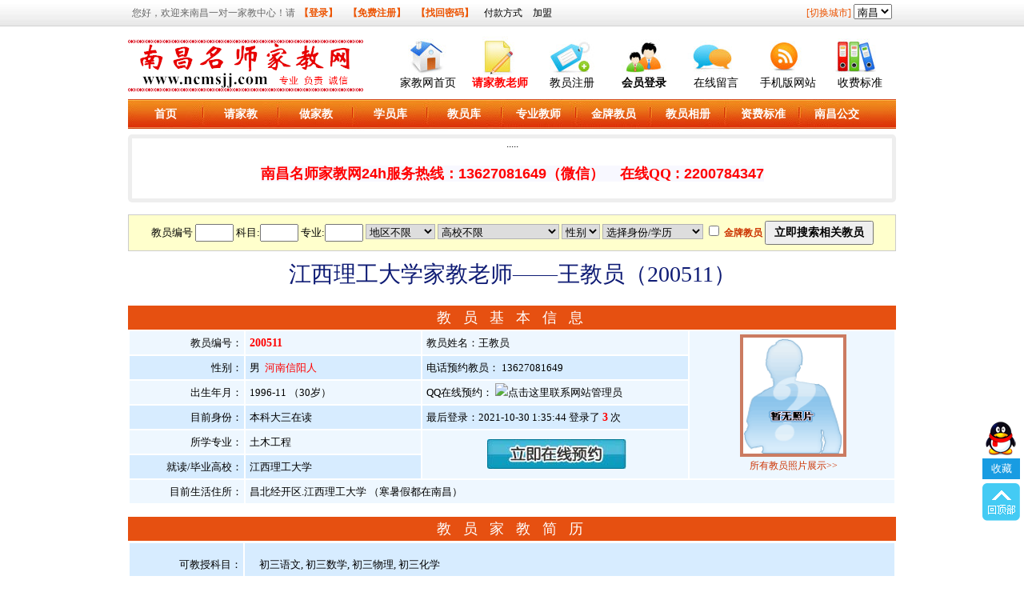

--- FILE ---
content_type: text/html
request_url: http://www.ncmsjj.com/tea_511.html
body_size: 13725
content:


<!DOCTYPE html PUBLIC "-//W3C//DTD XHTML 1.0 Transitional//EN" "http://www.w3.org/TR/xhtml1/DTD/xhtml1-transitional.dtd">
<html xmlns="http://www.w3.org/1999/xhtml">
<head>
<meta http-equiv="Content-Type" content="text/html; charset=gb2312" />
<TITLE>江西理工大学家教, 王教员,本科大三在读,所学专业：土木工程 （编号200511）- 【南昌名师家教网】</TITLE>
<META name="description" content="王教员,江西理工大学土木工程专业。三年中考数理化家教经验，擅长中等生拔高及后近生提升。教过20余名中考毕业班学生，家长及学生反馈良好。." />
<META name="keywords" content="南昌家教" />
</HEAD>
<link rel="stylesheet" type="text/css" href="../images/css_2014_zip.css">
<script src="http://img.wzjj8.com/jquery/jquery.min.js"></script><script src="http://img.wzjj8.com/jquery/jquery-ui.min.js"></script><script src="http://img.wzjj8.com/v5/COMM.JS?v=20140615"></script>
<!------------------------------>
<!DOCTYPE html><html><head><meta http-equiv="Content-Type" content="text/html; charset=gb2312" />
<meta name="keywords" content="南昌家教|南昌家教网|南昌家教网站|南昌上门家教|南昌大学生家教|南昌一对一家教|南昌名师家教" /><meta name="description" content="【南昌名师家教网】是南昌家教服务第一品牌【家教微信热线:13627081649】，南昌名师家教网拥有近万名南昌大学、江西师大等名校大学生、研究生和经验丰富在职教师，提供上门一对一家教辅导,免费推荐南昌数理化英各科优秀家教老师。" />

<!--<script language="javascript" type="text/javascript">function uaredirect(f){try{if(document.getElementById("bdmark")!=null){return}var b=false;if(arguments[1]){var e=window.location.host;var a=window.location.href;if(isSubdomain(arguments[1],e)==1){f=f+"/#m/"+a;b=true}else{if(isSubdomain(arguments[1],e)==2){f=f+"/#m/"+a;b=true}else{f=a;b=false}}}else{b=true}if(b){var c=window.location.hash;if(!c.match("fromapp")){if((navigator.userAgent.match(/(iPhone|iPod|Android|ios)/i))){location.replace(f)}}}}catch(d){}}function isSubdomain(c,d){this.getdomain=function(f){var e=f.indexOf("://");if(e>0){var h=f.substr(e+3)}else{var h=f}var g=/^www\./;if(g.test(h)){h=h.substr(4)}return h};if(c==d){return 1}else{var c=this.getdomain(c);var b=this.getdomain(d);if(c==b){return 1}else{c=c.replace(".","\\.");var a=new RegExp("\\."+c+"$");if(b.match(a)){return 2}else{return 0}}}};
uaredirect("/m/");
</script>-->

<meta http-equiv="Cache-Control" content="no-siteapp" />
<link rel="stylesheet" type="text/css" href="../images/css_2014_zip.css">
<script src="../images/jquery.min.js"></script>
<script src="../images/jquery-ui.min.js"></script>
<script src="../images/COMM.JS?v=20140615"></script>

<style type="text/css">
#topbar {
	background-image: url(images/topbar_bg.jpg);
	background-repeat: repeat-x;
	height: 32px;
	width: 100%;
	border-bottom-width: 1px;
	border-bottom-style: solid;
	border-bottom-color: #d2d2d2;
	line-height:32px;
	color:#666;
}
#topbar .body a { margin:0 5px;}
#topbar .body { width:950px; margin:0 auto; font-size:12px;}
.left { float:left;}
.right { float:right;}


#Logo{BACKGROUND:url(../images/logo.png) no-repeat;WIDTH:320px;HEIGHT:75px;BACKGROUND-POSITION:0px 0px;cursor:hand;float:left;margin-top:10px;}
.index_column_1{height:385px;}.index_column_2{height:385px;}#index_RightColumn_2{height:382px;}
#nav{height:40px;width:960px;clear:both; margin:0px auto;}

.Today_News{background-color:#FF0000;padding:0px 1px 0px 1px;color:#fff;}
.STYLE4 {color: #ec5300}
</style>
</head><body><div id="topbar">
        <div class="body">
            <div class="left"> 
                
                您好，欢迎来南昌一对一家教中心！请<a href="http://www.ncmsjj.com/Login.html"  style="color:#ec5300; font-weight:bold">【登录】</a>
				<a href="http://www.ncmsjj.com/2008_Reg.asp" style="color:#ec5300; font-weight:bold">【免费注册】</a> <a href="http://www.ncmsjj.com/getpassword.html" style="color:#ec5300; font-weight:bold">【找回密码】</a>		
<a href="http://www.ncmsjj.com/TeacherBank.html"   title="南昌家教教员付款方式查看" >付款方式</a>
<a href="http://wpa.qq.com/msgrd?v=3&uin=858072203&site=qq&menu=yes" title="欢迎加盟南昌名师家教网旗下家教网站"  rel="nofollow">加盟</a>
</div>					
<div class="right">
<script type="text/javascript">
<!--
function MM_jumpMenu(targ,selObj,restore){ //v3.0
eval(targ+".location='"+selObj.options[selObj.selectedIndex].value+"'");
if (restore) selObj.selectedIndex=0;
}
//-->
</script>
<form action="" method="get"> <label><span class="STYLE4">[切换城市]</span></span></label> <select name="jumpMenu" id="jumpMenu" onChange="MM_jumpMenu('parent',this,0)"><option value="http://www.ncmsjj.com">南昌</option></select> 
	  </form>
          </div>
        </div>
    </div>
<div id="header" >
<div id="TopNavi">
<a href="http://www.ncmsjj.com/index.html" title="南昌名师家教网" ><div id="Logo"></div></a>
<div id="TopDivs">
<div class="TopDiv"><a href="http://www.ncmsjj.com/index.html" title="南昌名师家教网首页"><div align="center" id="home"></div></a>

<div id="TopLink"><a href="http://www.ncmsjj.com/" title="南昌名师家教网首页">家教网首页</a></div></div>
<div class="TopDiv"><a href="http://www.ncmsjj.com/StudentAdd.html" ><div align="center" id="sreg"></div></a>
<div id="TopLink"><a href="http://www.ncmsjj.com/StudentAdd.html" class="bold red">请家教老师</a></div></div>
<div class="TopDiv"><a href="http://www.ncmsjj.com/reg1.html" ><div align="center" id="treg"></div></a>
<div id="TopLink"><a href="http://www.ncmsjj.com/reg1.html">教员注册</a></div></div>

<div class="TopDiv"><a href="http://www.ncmsjj.com/Login.html"><div align="center" id="teacher"></div></a>
<div id="TopLink"><a href="http://www.ncmsjj.com/Login.html" title="南昌名师家教网会员登录" class="bold">会员登录</a></div></div>

<div class="TopDiv"><a href="http://www.ncmsjj.com/Guestbook.html"><div align="center" id="student"></div></a>
<div id="TopLink"><a href="http://www.ncmsjj.com/Guestbook.html" title="学员、教员有问必答">在线留言</a></div></div>
<div class="TopDiv"><a href="http://www.ncmsjj.com/m/"><div align="center" id="mobile"></div></a>
<div id="TopLink"><a href="http://www.ncmsjj.com/m/" title="手机版南昌名师家教网/m/">手机版网站</a></div></div>

<div class="TopDiv"><a href="http://www.ncmsjj.com/Price.html" ><div align="center" id="news"></div></a>
<div id="TopLink"><a href="http://www.ncmsjj.com/Price.html" title="家教资费标准">收费标准</a></div></div>

</div></div>
</div>
<div style="width:960px; margin:auto; background-image:url(images/menu001.jpg); background-repeat:repeat-x; height:40px;">
<table width="960" height="40" border="0">
  <tr>
    <td width="88" align="center"><A href="/index.html"><span style="font-size:14px; color:#FFFFFF; font-weight:bold">首页</span></A></td>
    <td width="91" align="center"><A href="/StudentAdd.html"><span style="font-size:14px; color:#FFFFFF; font-weight:bold">请家教</span></A></td>
    <td width="89" align="center"><A href="/reg1.html"><span style="font-size:14px; color:#FFFFFF; font-weight:bold">做家教</span></A></td>
    <td width="89" align="center"><A href="/Student.html"><span style="font-size:14px; color:#FFFFFF; font-weight:bold">学员库</span></A></td>
    <td width="88" align="center"><A href="/Teacher.html"><span style="font-size:14px; color:#FFFFFF; font-weight:bold">教员库</span></A></td>
    <td width="90" align="center"><A href="/ProTeacher.html"><span style="font-size:14px; color:#FFFFFF; font-weight:bold">专业教师</span></a></td>
    <td width="89" align="center"><A href="/TrustTeacher.html"><span style="font-size:14px; color:#FFFFFF; font-weight:bold">金牌教员</span></a></td>
    <td width="90" align="center"><a href="/T_photo.html"><span style="font-size:14px; color:#FFFFFF; font-weight:bold">教员相册</span></a></td>
    <td width="89" align="center"><A href="/Price.html"><span style="font-size:14px; color:#FFFFFF; font-weight:bold">资费标准</span></a></td>
    <td width="87" align="center"><a href="Map.html"><span style="font-size:14px; color:#FFFFFF; font-weight:bold">南昌公交</span></a></td>
    <td width="24" align="right"><A href="index.asp"></A></td>
  </tr>
</table>
</div>
<!--div align="center"><iframe scrolling="no" src="xjtj.asp" frameborder="0" width="960" height="28"></iframe></div>
<!-------------------------------->
  
<div align="center"><script language="javascript" src="Ad/top_00.asp"></script></div>

<table width="960" border="0" align="center" cellpadding="0" cellspacing="0">
<div id="nygg">
<div align="center" style="margin: 0px auto; background-color: rgb(255, 255, 255);">
	<div align="center" style="margin: 0px auto;">
		<div align="center" style="margin: 0px auto;">
			<div align="center" style="margin: 0px auto;">
				<p style="font: 12px/normal 微软雅黑, Arial, 宋体; margin: 0px; padding: 0px; color: rgb(0, 0, 0); text-transform: none; text-indent: 0px; letter-spacing: normal; word-spacing: 0px; white-space: normal; font-size-adjust: none; font-stretch: normal; webkit-text-stroke-width: 0px;">
					.....</p>
			</div>
		</div>
	</div>
</div>
<p>
	<strong style="color: rgb(255, 0, 0); line-height: 25px; font-family: 微软雅黑, Tahoma, Arial, 宋体; font-size: 18px; background-color: rgb(248, 248, 255);">南昌名师家教网24h服务热线：13627081649（微信）&nbsp;&nbsp;&nbsp; 在线<span new="" style="font-family:;" times="">QQ</span>&nbsp;: 2200784347</strong></p>

</div>

 <tr><td height="10" bgcolor="#FFFFFF"></td></tr>
<tr>
 <td><table width="960" border="0" align="center" cellpadding="0" cellspacing="1" bgcolor="#cccccc"> <tr>
<td valign="middle" background="Images/beijin1.gif">
<table width="100%" height="40" border="0" cellpadding="2" cellspacing="0"><form name="form1" method="GET" action="teacher.asp" target="_blank"><tr>
 <td height="40" valign="middle" bgcolor="#FFFFCC"><div align="center">教员编号
<input name="num" type="text" id="num" size="4">  
科目:<input name="km" type="text" id="km" size="4" title="请填写单科科目名称"> 
专业:<input name="zy" type="text" id="zy" size="4">  

 <select name="skdq"   class="input_text" id="skdq">
 <OPTION   value="" selected>地区不限</OPTION>
 
 <OPTION  value=红谷滩区>红谷滩区</OPTION>
 
 <OPTION  value=青山湖区>青山湖区</OPTION>
 
 <OPTION  value=新建区>新建区</OPTION>
 
 <OPTION  value=南昌县>南昌县</OPTION>
 
 <OPTION  value=东湖区>东湖区</OPTION>
 
 <OPTION  value=西湖区>西湖区</OPTION>
 
 <OPTION  value=高新区>高新区</OPTION>
 
 <OPTION  value=进贤县>进贤县</OPTION>
 
 <OPTION  value=安义县>安义县</OPTION>
 
 <OPTION  value=青云谱区>青云谱区</OPTION>
 
 <OPTION  value=昌北经开区>昌北经开区</OPTION>
 
 <OPTION  value=湾里区>湾里区</OPTION>
   </select>  <select name="xx"   class="input_text" id="xx">
 <OPTION   value="" selected>高校不限</OPTION>
 
 <OPTION  value=南昌大学>南昌大学</OPTION>
 
 <OPTION  value=江西师范大学>江西师范大学</OPTION>
 
 <OPTION  value=江西财经大学>江西财经大学</OPTION>
 
 <OPTION  value=华东交通大学>华东交通大学</OPTION>
 
 <OPTION  value=江西理工大学>江西理工大学</OPTION>
 
 <OPTION  value=江西农业大学>江西农业大学</OPTION>
 
 <OPTION  value=南昌航空大学>南昌航空大学</OPTION>
 
 <OPTION  value=江西中医药大学>江西中医药大学</OPTION>
 
 <OPTION  value=江西科技师范大学>江西科技师范大学</OPTION>
 
 <OPTION  value=南昌师范学院>南昌师范学院</OPTION>
 
 <OPTION  value=南昌工程学院>南昌工程学院</OPTION>
 
 <OPTION  value=南昌理工学院>南昌理工学院</OPTION>
 
 <OPTION  value=江西应用科技学院>江西应用科技学院</OPTION>
 
 <OPTION  value=南昌工学院>南昌工学院</OPTION>
 
 <OPTION  value=东华理工大学>东华理工大学</OPTION>
 
 <OPTION  value=江西经济管理干部学院>江西经济管理干部学院</OPTION>
 
 <OPTION  value=豫章师范学院>豫章师范学院</OPTION>
 
</select>  <select name="sex" class="input_text" id="sex">
 <OPTION  value="" selected>性别</OPTION>
 <OPTION  value=男 >男</OPTION>
 <OPTION  value=女 >女</OPTION>
</select>  <select name="xl"   class="input_text" id="xl">
 <OPTION   value="" selected>选择身份/学历</OPTION>
 
 <OPTION  value=本科在读>本科在读</OPTION>
 
 <OPTION  value=本科大一在读>本科大一在读</OPTION>
 
 <OPTION  value=本科大二在读>本科大二在读</OPTION>
 
 <OPTION  value=本科大三在读>本科大三在读</OPTION>
 
 <OPTION  value=本科大四在读>本科大四在读</OPTION>
 
 <OPTION  value=本科大五在读>本科大五在读</OPTION>
 
 <OPTION  value=本科毕业>本科毕业</OPTION>
 
 <OPTION  value=硕士在读>硕士在读</OPTION>
 
 <OPTION  value=硕士毕业>硕士毕业</OPTION>
 
 <OPTION  value=博士在读>博士在读</OPTION>
 
 <OPTION  value=博士毕业>博士毕业</OPTION>
 
 <OPTION  value=退休幼儿教师>退休幼儿教师</OPTION>
 
 <OPTION  value=在职幼儿教师>在职幼儿教师</OPTION>
 
 <OPTION  value=退休小学教师>退休小学教师</OPTION>
 
 <OPTION  value=在职小学教师>在职小学教师</OPTION>
 
 <OPTION  value=退休初中教师>退休初中教师</OPTION>
 
 <OPTION  value=在职初中教师>在职初中教师</OPTION>
 
 <OPTION  value=退休高中教师>退休高中教师</OPTION>
 
 <OPTION  value=在职高中教师>在职高中教师</OPTION>
 
 <OPTION  value=退休大学教师>退休大学教师</OPTION>
 
 <OPTION  value=在职大学教师>在职大学教师</OPTION>
 
 <OPTION  value=退休培训机构教师>退休培训机构教师</OPTION>
 
 <OPTION  value=在职培训机构教师>在职培训机构教师</OPTION>
 
 <OPTION  value=外籍教师>外籍教师</OPTION>
 
 <OPTION  value=外籍留学生>外籍留学生</OPTION>
 
</select>     <input type="checkbox" name="rz" value="1">  <span class="o_link_9"><b>金牌教员<b/></span>
	  <input type="submit" name="Submit" value=" 立即搜索相关教员 "  style="height:30px; font-size:14px; font-weight:bold;">
</div></td>
 </tr>   </form>
</table>

 </td> </tr>
 </table></td></tr><tr>
 <td height="5" bgcolor="#FFFFFF"></td></tr>

 <tr><td bgcolor="#FFFFFF" align="center">
<h1>江西理工大学家教老师——王教员（200511）</h1>
</td></tr></table>
<div class="div_br_10"></div>
<table width="960" border="0" align="center" cellpadding="0" cellspacing="0" ><tr>
 <td  bgcolor="#FFFFFF"><table width="960" border=0 align="center" cellPadding=2 cellSpacing=2 class="data_detail">
<TBODY>
<DIV class="tea_h2">教 员 基 本 信 息</DIV>

<TR bgColor=#eef7ff>
<TD width="15%" height=25><DIV align=right>教员编号：</DIV></TD>
<TD width="23%"><span class="red_b_14">200511</span></TD>
	<TD width="35%">
 <div align="left">教员姓名：王教员 </div></TD>
<TD width="27%" rowspan="6"><div align="center"><img src="Images/nopic_male.gif" width="125" height="145"  border="4" style="border-color:#CB7B61" alt="王教员.江西理工大学"><br /><A class=o_link_9 href="T_photo.asp" target="_blank">所有教员照片展示&gt;&gt;</A>

 </div></TD></TR>
<TR bgColor=#d7ecff>
<TD height=25><DIV align=right>性别：</DIV></TD>
<TD bgcolor="#d7ecff">男&nbsp;&nbsp;<span class="red">河南信阳人</span></TD>
<TD width="35%" id="Stu_Tea_Contact_td"><div align="left">电话预约教员：
	13627081649</div></TD>
</TR>
<TR bgColor=#eef7ff>
<TD height=25><DIV align=right>出生年月：</DIV></TD>
<TD>1996-11 （30岁）</TD>
<TD id="Stu_Tea_Contact_td"><div align="left">QQ在线预约：
	
	<a target="_blank" href="http://wpa.qq.com/msgrd?v=3&uin=2200784347&site=qq&menu=yes"><img border="0" src="http://wpa.qq.com/pa?p=2:2200784347:44" alt="点击这里联系网站管理员" title="点击这里联系网站管理员"></a>
 
	</div></TD>
</TR>
<TR bgColor=#d7ecff>
<TD height=25><DIV align=right>目前身份：</DIV></TD>
<TD>本科大三在读</TD>
<TD><div align="left">最后登录：2021-10-30 1:35:44 登录了 <span class="red_b_14">3</span> 次</div></TD>
</TR>
<TR bgColor=#eef7ff>
<TD height=25><DIV align=right>所学专业：</DIV></TD>
<TD>土木工程</TD>
<TD colspan="1" rowspan="2" align="center" bgcolor="#eef7ff" >
<a href="StudentAdd.asp?tid=200511&t_name=王教员" title="立即在线预约王教员（200511）">
<img src="Images/book-online-tea.jpg"  alt="立即在线预约王教员（200511）"  width="174px" height="37px" border="0"  /></a> </TD>

</TR>
<TR bgColor=#d7ecff>
<TD height=25><DIV align=right>就读/毕业高校：</DIV></TD>
<TD>江西理工大学<DIV align=right></DIV></TD>
</TR>
<TR bgColor=#eef7ff>
<TD height=25><DIV align=right>目前生活住所：</DIV></TD>
<TD colSpan=3 bgcolor="#eef7ff">昌北经开区.江西理工大学 （寒暑假都在南昌）</TD>
</TR>


</TBODY></TABLE></td></tr><tr><td bgcolor="#FFFFFF" height="10" >

</td></tr><tr>
 <td  bgcolor="#FFFFFF"><table width="960" 
border=0 align="center" cellPadding=0 cellSpacing=1 bgColor=#ffffff> <TBODY>
<DIV class="tea_h2">教 员 家 教 简 历</DIV></TBODY></TABLE><table width="960" 
border=0 align="center" cellPadding=2 cellSpacing=2 bgColor=#ffffff  class="data_detail"><TBODY>
<TR bgColor=#d7ecff>
<TD width="128"  height=50><div align="right">可教授科目：</div></TD>
<TD align=left width=761>　初三语文, 初三数学, 初三物理, 初三化学</TD>
</TR>
<TR bgColor=#eef7ff>
<TD height=50><div align="right">自我描述、特长展示<FONT color=#000000>：</FONT></div></TD>
<TD align=left bgColor=#eef7ff><FONT color=#000000>　三年中考数理化家教经验，擅长中等生拔高及后近生提升。教过20余名中考毕业班学生，家长及学生反馈良好。</FONT> </TD>
</TR>
<TR bgColor=#eef7ff>
<TD bgColor=#d7ecff height=50><div align="right">所获证书<FONT color=#000000>：</FONT></div></TD>
<TD align=left bgColor=#d7ecff><FONT color=#000000>　英语四级，</FONT></TD>
</TR>
<TR bgColor=#d7ecff>
<TD height=50 bgColor=#eef7ff><div align="right"><FONT 
color=#000000>可授课区域描述：</FONT></div></TD>
<TD align=left bgColor=#eef7ff><FONT color=#000000>　红谷滩区, 青山湖区, 新建区, 东湖区, 昌北经开区</FONT></TD>
</TR>
<TR bgColor=#eef7ff>
<TD bgColor=#d7ecff height=50><div align="right">可授课时间：</div></TD>
<TD align=left bgColor=#d7ecff>　<FONT color=#000000>时间面议</FONT></TD>
</TR>
<TR bgColor=#d7ecff>
<TD bgColor=#eef7ff height=50><div align="right">家教简历：<BR>
 学员评价：<BR>
 教学成果：</div></TD>
<TD align=left bgColor=#eef7ff><FONT color=#000000>　</FONT></TD>
</TR>
<TR bgColor=#eef7ff>
<TD bgColor=#d7ecff height=50><div align="right">薪水要求：</div></TD>
<TD align=left bgColor=#d7ecff>　<FONT color=#000000>执行【南昌名师家教网】薪水标准。</FONT> 【<a href='/Price.html' target=_blank style="color:red;">点击这里查看资费参考</a>】</TD>
</TR>

<TR bgColor=#d7ecff>
<TD bgColor=#eef7ff height=50><div align="right">预约这位老师：</div></TD>
<TD align=left bgColor=#eef7ff id="Stu_Tea_Contact_td"><a href="StudentAdd.asp?tid=200511&t_name=王教员" title="立即在线预约王教员（200511）">
<img src="Images/book-online-tea.jpg"  alt="在线预约教员_南昌名师家教网"  width="174px" height="37px" border="0"  /></a> 
预约电话: 13627081649
QQ即时预约: <a target="_blank" href="http://wpa.qq.com/msgrd?v=3&uin=2200784347&site=qq&menu=yes"><img border="0" src="http://wpa.qq.com/pa?p=2:2200784347:41" alt="在线即时联系管理员预约此教员" title="在线即时联系管理员预约此教员"></a>
</TD>
</TR>

</table>

 <div class="div_br_10"></div>
 <DIV class="tea_h2">王教员（200511）在南昌名师家教网的成功接单记录</DIV>

<table width="960" border="0" align="center" cellpadding="2" cellspacing="1" bgcolor="#D6DFF7">

<tr bgcolor="#EBE9ED">

 <td width="10%" height="20" ><div align="center">家教编号</div></td>

 <td width="20%" height="20" ><div align="center">家教地点</div></td>

 <td width="13%" height="20" ><div align="center">学员</div></td>

 <td width="28%" height="20" ><div align="center">家长对教员的评价</div></td>

 <td width="15%" height="20" ><div align="center">接单时间</div></td> 

 <td width="14%" height="20" >&nbsp;</td></tr>
 
 

<tr bgcolor="#FFFFFF" onMouseOver="this.style.background='#C4F1FF'" 

 onmouseout="this.style.background='#FFffFf'" >

 <td height="20" ><div align="center" style="font-weight:bold;">10039</div></td>

 <td height="20"  ><div align="center">昌北经开区<br />洪客隆英伦联邦</div></td>

 <td height="20" ><div align="center">初三.男生<br />物理化学</div></td>

 <td  ><div align="left"><b style="color:#FF0000">暂无评价</b></div></td>

 <td height="20"><div align="center" >2018-5-11 19:31:17</div></td> 

 <td height="20" ><div align="center"><a href="stu_39.html" target=_blank><strong>查看详细</strong></a></div></td></tr>





</table>

<div class="div_br_10"></div>

<DIV class="tea_h2">土木工程其它最新教员（<a href="Teacher.asp" target="_blank" style="color:#FFFFFF" >更多教员信息</a>）</DIV>

<table width="960" border="0" align="center" cellpadding="2" cellspacing="1" bgcolor="#D6DFF7">

<tr bgcolor="#EBE9ED">

 <td width="17%" height="20" ><div align="center">教员.编号</div></td>

 <td width="18%" height="20" ><div align="center">高校、目前身份、专业、性别</div></td>

 <td width="15%" height="20" ><div align="center">所在城区</div></td>

 <td width="30%" height="20" ><div align="center">个人简介</div></td>
 <td width="10%" height="20" ><div align="center">最后登录</div></td>

 <td width="10%" height="20" >&nbsp;</td></tr>

<tr bgcolor="#FFFFFF" onMouseOver="this.style.background='#C4F1FF'" onmouseout="this.style.background='#FFFFFF'" >

 <td height="20" ><div align="center" style="font-family:Arial; font-weight:bold;">林教员 (200786)</div></td>

 <td height="20"  ><div align="center">南昌大学<BR>硕士在读<BR />土木工程<BR />男
</div></td>
 <td height="20" ><div align="center">红谷滩区</div></td>

 <td><div align="center">因为学理工科的原因，个人数学物理能力较强，考研数学一140分  
	<a href="tea_uppic/UploadFiles/1039102962_202441610176703.jpg" target="_blank" title="林教员.南昌大学 [编号:200786]">  <font color=red>[查看照片]</font></a></div></td>
 
 <td height="20"><div align="center" style="font-family:Arial;">2024-4-16 10:13:32</div></td> 

 <td height="20" ><div align="center"><a href="tea_786.html" target=_blank><strong>查看详细</strong></a></div></td></tr>
<tr bgcolor="#FFFFFF" onMouseOver="this.style.background='#C4F1FF'" onmouseout="this.style.background='#FFFFFF'" >

 <td height="20" ><div align="center" style="font-family:Arial; font-weight:bold;">杨教员 (200359)</div></td>

 <td height="20"  ><div align="center">中南大学<BR>本科毕业<BR />土木工程<BR />男
</div></td>
 <td height="20" ><div align="center">昌北经开区</div></td>

 <td><div align="center">本人擅长开发学员学习兴趣，增强学习能力，教导学员学习方法。  
	<a href="tea_uppic/UploadFiles/492020922@qq.com_201773021304855.jpg" target="_blank" title="杨教员.中南大学 [编号:200359]">  <font color=red>[查看照片]</font></a></div></td>
 
 <td height="20"><div align="center" style="font-family:Arial;">2022-3-12 13:06:00</div></td> 

 <td height="20" ><div align="center"><a href="tea_359.html" target=_blank><strong>查看详细</strong></a></div></td></tr>
<tr bgcolor="#FFFFFF" onMouseOver="this.style.background='#C4F1FF'" onmouseout="this.style.background='#FFFFFF'" >

 <td height="20" ><div align="center" style="font-family:Arial; font-weight:bold;">曾教员 (200214)</div></td>

 <td height="20"  ><div align="center">华东交通大学<BR>本科大四在读<BR />土木工程<BR />女
</div></td>
 <td height="20" ><div align="center">昌北经开区</div></td>

 <td><div align="center">曾有丰富的辅导班老师以及家教经验，性格温和，能很好的与学生沟通。  
	<a href="tea_uppic/UploadFiles/18770812136_2017428151725384.jpg" target="_blank" title="曾教员.华东交通大学 [编号:200214]">  <font color=red>[查看照片]</font></a></div></td>
 
 <td height="20"><div align="center" style="font-family:Arial;">2022-3-10 19:46:54</div></td> 

 <td height="20" ><div align="center"><a href="tea_214.html" target=_blank><strong>查看详细</strong></a></div></td></tr>
<tr bgcolor="#FFFFFF" onMouseOver="this.style.background='#C4F1FF'" onmouseout="this.style.background='#FFFFFF'" >

 <td height="20" ><div align="center" style="font-family:Arial; font-weight:bold;">余教员 (200339)<br /><div id="star"></div><font color=red>金牌教员</font></div></td>

 <td height="20"  ><div align="center">华东交通大学<BR>本科毕业<BR />土木工程<BR />男
</div></td>
 <td height="20" ><div align="center">昌北经开区</div></td>

 <td><div align="center">本人性格开朗，善于与他人沟通，工作认真负责。  
	<a href="tea_uppic/UploadFiles/1035540550@qq.com_201777111814922.jpg" target="_blank" title="余教员.华东交通大学 [编号:200339]">  <font color=red>[查看照片]</font></a></div></td>
 
 <td height="20"><div align="center" style="font-family:Arial;">2022-3-10 19:46:52</div></td> 

 <td height="20" ><div align="center"><a href="tea_339.html" target=_blank><strong>查看详细</strong></a></div></td></tr>
<tr bgcolor="#FFFFFF" onMouseOver="this.style.background='#C4F1FF'" onmouseout="this.style.background='#FFFFFF'" >

 <td height="20" ><div align="center" style="font-family:Arial; font-weight:bold;">帅教员 (200199)<br /><div id="star"></div><font color=red>金牌教员</font></div></td>

 <td height="20"  ><div align="center">南昌大学<BR>硕士在读<BR />土木工程<BR />男
</div></td>
 <td height="20" ><div align="center">红谷滩区</div></td>

 <td><div align="center">性格外向，成绩优异，为人热情大方，普通话标准，有初高中家教经验。  
	<a href="tea_uppic/UploadFiles/15797894340_201741619521472.jpg" target="_blank" title="帅教员.南昌大学 [编号:200199]">  <font color=red>[查看照片]</font></a></div></td>
 
 <td height="20"><div align="center" style="font-family:Arial;">2022-3-10 19:46:12</div></td> 

 <td height="20" ><div align="center"><a href="tea_199.html" target=_blank><strong>查看详细</strong></a></div></td></tr>


</table>


<div class="div_br_10"></div>
<table width="960" border="0" cellpadding="0" cellspacing="1" bgcolor="#cccccc" align="center">
  <tr>
    <td bgcolor="#FFFFFF">
	<div class="div_br_5"></div>
	<TABLE width="935" border=0 align="center" cellPadding=0 cellSpacing=0>

<Tr>
<Td height="25" bgColor=#e65011>
 <DIV align=center><STRONG><SPAN class=white_link_9>南昌名师家教网 <u>推 荐 金 牌 教 员</u>的 相 册</SPAN></STRONG></DIV></TD>
</TR></TABLE>
	<div class="div_br_5"></div>
	<table width="100%" border="0" cellpadding="2" cellspacing="2"> 
	  <tr>  
<td  style="line-height:20px; height:145px;" valign="middle"   onmouseover="this.style.background='#C4F1FF'" onmouseout="this.style.background='#FFF'">
<div align="center">
<a href="T_photo.asp"  target="_blank" title="林教员.华东交通大学 [编号:200123]"><img src="tea_uppic/UploadFiles/13576504010_201736103156964.jpg" width="110" height="121" border="2"  style="border-color:#669999"  alt="林教员.华东交通大学 [编号:200123]" ></a>
<br />
<a href="tea_123.html" style=" color:#0000FF;" title="林教员.华东交通大学 [编号:200123]">林教员.本科大二在</a>
</div>
</td>
  
<td  style="line-height:20px; height:145px;" valign="middle"   onmouseover="this.style.background='#C4F1FF'" onmouseout="this.style.background='#FFF'">
<div align="center">
<a href="T_photo.asp"  target="_blank" title="刘教员.南昌二中 [编号:200343]"><img src="tea_uppic/UploadFiles/13697957687_20177812555621.jpg" width="110" height="121" border="2"  style="border-color:#669999"  alt="刘教员.南昌二中 [编号:200343]" ></a>
<br />
<a href="tea_343.html" style=" color:#0000FF;" title="刘教员.南昌二中 [编号:200343]">刘教员.本科大三在</a>
</div>
</td>
  
<td  style="line-height:20px; height:145px;" valign="middle"   onmouseover="this.style.background='#C4F1FF'" onmouseout="this.style.background='#FFF'">
<div align="center">
<a href="T_photo.asp"  target="_blank" title="李教员.辽宁大学 [编号:20032]"><img src="tea_uppic/UploadFiles/t2_2015112123433299.jpg" width="110" height="121" border="2"  style="border-color:#669999"  alt="李教员.辽宁大学 [编号:20032]" ></a>
<br />
<a href="tea_32.html" style=" color:#0000FF;" title="李教员.辽宁大学 [编号:20032]">李教员.硕士在读</a>
</div>
</td>
  
<td  style="line-height:20px; height:145px;" valign="middle"   onmouseover="this.style.background='#C4F1FF'" onmouseout="this.style.background='#FFF'">
<div align="center">
<a href="T_photo.asp"  target="_blank" title="彭教员.南昌航空大学 [编号:200298]"><img src="tea_uppic/UploadFiles/15797894278_2017617103456614.jpg" width="110" height="121" border="2"  style="border-color:#669999"  alt="彭教员.南昌航空大学 [编号:200298]" ></a>
<br />
<a href="tea_298.html" style=" color:#0000FF;" title="彭教员.南昌航空大学 [编号:200298]">彭教员.硕士在读</a>
</div>
</td>
  
<td  style="line-height:20px; height:145px;" valign="middle"   onmouseover="this.style.background='#C4F1FF'" onmouseout="this.style.background='#FFF'">
<div align="center">
<a href="T_photo.asp"  target="_blank" title="李教员.赣南师范大学 [编号:20068]"><img src="tea_uppic/UploadFiles/李教员_2017226111459158.jpg" width="110" height="121" border="2"  style="border-color:#669999"  alt="李教员.赣南师范大学 [编号:20068]" ></a>
<br />
<a href="tea_68.html" style=" color:#0000FF;" title="李教员.赣南师范大学 [编号:20068]">李教员.在职培训机</a>
</div>
</td>
  
<td  style="line-height:20px; height:145px;" valign="middle"   onmouseover="this.style.background='#C4F1FF'" onmouseout="this.style.background='#FFF'">
<div align="center">
<a href="T_photo.asp"  target="_blank" title="马教员.南昌航空大学 [编号:20052]"><img src="tea_uppic/UploadFiles/820892404_201722318723966.jpg" width="110" height="121" border="2"  style="border-color:#669999"  alt="马教员.南昌航空大学 [编号:20052]" ></a>
<br />
<a href="tea_52.html" style=" color:#0000FF;" title="马教员.南昌航空大学 [编号:20052]">马教员.本科大一在</a>
</div>
</td>
  
<td  style="line-height:20px; height:145px;" valign="middle"   onmouseover="this.style.background='#C4F1FF'" onmouseout="this.style.background='#FFF'">
<div align="center">
<a href="T_photo.asp"  target="_blank" title="柏教员.华东交通大学 [编号:200499]"><img src="tea_uppic/UploadFiles/18146713228_2018325171948211.jpg" width="110" height="121" border="2"  style="border-color:#669999"  alt="柏教员.华东交通大学 [编号:200499]" ></a>
<br />
<a href="tea_499.html" style=" color:#0000FF;" title="柏教员.华东交通大学 [编号:200499]">柏教员.硕士在读</a>
</div>
</td>
</tr>  
    </table>
	<div class="div_br_5"></div>
	</td>
  </tr>
</table> <div class="div_br_10"></div>
  <div align="center">
    <table  class="layout">
      <TR>
        <TD height=50 colspan="2" align=right vAlign=center>
          
          <div align="center">
            <input type="button" name="Submit" style="font-size:16px; font-weight:bold;" onClick="window.opener=null;window.close(); "  value="  关闭这个窗口 ">
          </div></TD>
            </TR>
      <tr >
        <td bgcolor="#FFFFFF" align="center">
          <table cellspacing="1" cellpadding="3" width="960" bgcolor="#cccccc" border="0" align="center">
  <tbody>
    <tr>
      <td bgcolor="#FFFFCC"><table cellspacing="0" cellpadding="0" width="100%" border="0">
        <tbody>
          <tr>
            <td height="22" align="left"><a href="http://www.ncmsjj.com"><font color="red"><b>南昌家教区域：</b></font></a><a href=TeaSortByDid.asp?Did=16 title=红谷滩区家教  target=_blank>红谷滩区</a> <a href=TeaSortByDid.asp?Did=17 title=青山湖区家教  target=_blank>青山湖区</a> <a href=TeaSortByDid.asp?Did=18 title=新建区家教  target=_blank>新建区</a> <a href=TeaSortByDid.asp?Did=19 title=南昌县家教  target=_blank>南昌县</a> <a href=TeaSortByDid.asp?Did=20 title=东湖区家教  target=_blank>东湖区</a> <a href=TeaSortByDid.asp?Did=21 title=西湖区家教  target=_blank>西湖区</a> <a href=TeaSortByDid.asp?Did=22 title=高新区家教  target=_blank>高新区</a> <a href=TeaSortByDid.asp?Did=23 title=进贤县家教  target=_blank>进贤县</a> <a href=TeaSortByDid.asp?Did=24 title=安义县家教  target=_blank>安义县</a> <a href=TeaSortByDid.asp?Did=25 title=青云谱区家教  target=_blank>青云谱区</a> <a href=TeaSortByDid.asp?Did=26 title=昌北经开区家教  target=_blank>昌北经开区</a> <a href=TeaSortByDid.asp?Did=27 title=湾里区家教  target=_blank>湾里区</a> </td>
          </tr>
		  
		  
		    <tr>
            <td height="22" align="left"><a href="http://www.ncmsjj.com"><font color="red"><b>南昌家教学校：</b></font></a><a href=TeaSortByGid.asp?Gid=20 title=南昌大学家教  target=_blank>南昌大学</a> <a href=TeaSortByGid.asp?Gid=21 title=江西师范大学家教  target=_blank>江西师范大学</a> <a href=TeaSortByGid.asp?Gid=22 title=江西财经大学家教  target=_blank>江西财经大学</a> <a href=TeaSortByGid.asp?Gid=23 title=华东交通大学家教  target=_blank>华东交通大学</a> <a href=TeaSortByGid.asp?Gid=24 title=江西理工大学家教  target=_blank>江西理工大学</a> <a href=TeaSortByGid.asp?Gid=25 title=江西农业大学家教  target=_blank>江西农业大学</a> <a href=TeaSortByGid.asp?Gid=26 title=南昌航空大学家教  target=_blank>南昌航空大学</a> <a href=TeaSortByGid.asp?Gid=27 title=江西中医药大学家教  target=_blank>江西中医药大学</a> <a href=TeaSortByGid.asp?Gid=28 title=江西科技师范大学家教  target=_blank>江西科技师范大学</a> <a href=TeaSortByGid.asp?Gid=29 title=南昌师范学院家教  target=_blank>南昌师范学院</a> <a href=TeaSortByGid.asp?Gid=30 title=南昌工程学院家教  target=_blank>南昌工程学院</a> <a href=TeaSortByGid.asp?Gid=31 title=南昌理工学院家教  target=_blank>南昌理工学院</a> <a href=TeaSortByGid.asp?Gid=32 title=江西应用科技学院家教  target=_blank>江西应用科技学院</a> <a href=TeaSortByGid.asp?Gid=33 title=南昌工学院家教  target=_blank>南昌工学院</a> <a href=TeaSortByGid.asp?Gid=34 title=东华理工大学家教  target=_blank>东华理工大学</a> <a href=TeaSortByGid.asp?Gid=35 title=江西经济管理干部学院家教  target=_blank>江西经济管理干部学院</a> <a href=TeaSortByGid.asp?Gid=37 title=豫章师范学院家教  target=_blank>豫章师范学院</a> </td>
          </tr>
		  
          <tr>
            <td height="22" align="left"><a href="http://www.ncmsjj.com"><font color="red"><b>南昌家教科目：</b></font></a><a href="TeaSortByKid.asp?Kid=1" target="_blank">数学</a> <a href="TeaSortByKid.asp?Kid=2" target="_blank">语文</a> <a href="TeaSortByKid.asp?Kid=3" target="_blank">物理</a> <a href="TeaSortByKid.asp?Kid=4" target="_blank">化学</a> <a href="TeaSortByKid.asp?Kid=5" target="_blank">英语</a> <a href="TeaSortByKid.asp?Kid=6" target="_blank">历史</a> <a href="TeaSortByKid.asp?Kid=7" target="_blank">地理</a> <a href="TeaSortByKid.asp?Kid=8" target="_blank">政治</a> <a href="TeaSortByKid.asp?Kid=9" target="_blank">钢琴</a> <a href="TeaSortByKid.asp?Kid=10" target="_blank">美术</a> <a href="TeaSortByKid.asp?Kid=11" target="_blank">书法</a> <a href="TeaSortByKid.asp?Kid=12" target="_blank">网球</a> <a href="TeaSortByKid.asp?Kid=13" target="_blank">日语</a> <a href="TeaSortByKid.asp?Kid=14" target="_blank">托福</a> <a href="TeaSortByKid.asp?Kid=15" target="_blank">雅思</a> <a href="TeaSortByKid.asp?Kid=16" target="_blank">计算机</a> <a href="TeaSortByKid.asp?Kid=17" target="_blank">韩语</a> <a href="TeaSortByKid.asp?Kid=18" target="_blank">奥数</a> <a href="TeaSortByKid.asp?Kid=19" target="_blank">吉他</a> <a href="TeaSortByKid.asp?Kid=20" target="_blank">围棋</a> <a href="TeaSortByKid.asp?Kid=21" target="_blank">英语口语</a> <a href="TeaSortByKid.asp?Kid=22" target="_blank">法语</a> <a href="TeaSortByKid.asp?Kid=23" target="_blank">德语</a> <a href="TeaSortByKid.asp?Kid=24" target="_blank">成人</a> <a href="TeaSortByKid.asp?Kid=25" target="_blank">外教</a> <a href="TeaSortByKid.asp?Kid=26" target="_blank">幼儿</a> </td>
          </tr>
        </tbody>
      </table></td>
    </tr>
  </tbody>
</table>        </td>
  </tr> 
    </table>
  </div><div id="CopyRightLink"  style="border-radius: 5px;">
<a href="http://www.ncmsjj.com/about.html">网站简介</a> - 
<a href="http://www.ncmsjj.com/Guestbook.html">在线留言</a> - 
<a href="http://www.ncmsjj.com/T_photo.asp">教员图库</a> - 
<a href="http://www.ncmsjj.com/m/"  title="手机版南昌家教http://www.ncmsjj.com/M/">触屏版</a> - 
<a href="http://www.ncmsjj.com/TeacherBank.html">付款方式</a> - 
<a href="http://www.ncmsjj.com/Price.html">收费标准</a> - 
<a href="http://www.ncmsjj.com/Contact.html">联系我们</a> - 
<a href="http://www.ncmsjj.com/NewsListMore.asp">教育资讯</a> - 
<a href="http://wpa.qq.com/msgrd?v=3&uin=2200784347&site=qq&menu=yes" title="欢迎加盟（租用）南昌名师家教网旗下家教网站"  rel="nofollow">加盟我们</a> 
</div>
<script>
$(function() {
	$(".scrollLoading").scrollLoading();	
});</script>
<div id="Footer">
南昌名师家教网搜索关键词是：
      南昌家教  南昌家教网  南昌家教中心  南昌一对一家教  南昌上门家教  南昌免费家教服务  南昌大学生家教  南昌名师家教
          
          
      <br />
国家工信部备案许可证：<a href="https://beian.miit.gov.cn">赣ICP备16001049号-2</a>
 <br />
          
          
          
          
          
          
          
          
          
          
          
          
          
          
          
          
          
          
          
          
          
          
          
          
          南昌名师家教网——联系电话：13627081649 ——联系QQ：2200784347  —— 请记住我们的唯一网址：<a href="http://www.ncmsjj.com" id="website_url" title="南昌名师家教网">http://www.ncmsjj.com</a><br />
</div>
                        </td>
                    </tr>
             
                </tbody>
            </table><div align="center" style="margin-bottom: 115px; ">
             Copyright 2007-2014 
<a href='http://www.ncmsjj.com/Go.asp?URL=http://www.ncmsjj.com' title='本网站系南昌名师家教网旗下网站' rel="nofollow">加盟南昌名师家教网</a> 版权所有
All rights reserved  国家工信部备案许可证：

        </div>
    </div></div>

<script language="javascript" type="text/javascript">
function AddFavorite(sURL, sTitle){try{window.external.addFavorite(sURL, sTitle)}catch (e){try{window.sidebar.addPanel(sTitle, sURL, "")}catch (e){alert("抱歉，浏览器不支持此功能，\n\n请使用【Ctrl+D】进行添加！")}}}
function setmodel(value, id, siteid, q) {$("#typeid").val(value);$("#search a").removeClass();id.addClass('on');if(q!=null && q!=''){window.location='?m=search&c=index&a=init&siteid='+siteid+'&typeid='+value+'&q='+q}}
$(function(){
//返回顶部

$("#header").after("<div class='fixediv floater2'><div id='QQkf'><dl><dt>非常感谢您关注南昌名师家教网</dt><dd>QQ在线客服: <a target='_blank' href='http://wpa.qq.com/msgrd?v=3&uin=2200784347&site=qq&menu=yes'><img border='0' src='http://pub.idqqimg.com/wpa/images/counseling_style_52.png' alt='点击这里给我发消息' title='点击这里给我发消息'/></a></dd><dd>教员专用QQ 群：522854778</dd><dd>家教热线: 13627081649&nbsp;13627081649</dd><dd>微信公众账号: </dd></dl></div><a href='javascript:void(0)' id='ShouCang'>收藏</a><a href='javascript:void(0)' id='gotop'></a></div>");


$('#gotop').live('click',function(){$('html,body').animate({scrollTop: '0px'}, 500);return false;});
$("#ShouCang,#nav .end a").live('click',function(){AddFavorite(location.href,$('title').text());});
$("#QQkf,.Qqun_url1 img").mouseenter(function(){$("#QQkf").attr("class","open");$("#QQkf dl").dequeue();$("#QQkf dl").show();$("#QQkf dl").css({"width":"0","height":"0"});$("#QQkf dl").animate({width:'300px',height:'175px'});});
$("#QQkf,.Qqun_url1 img").mouseleave(function(){$("#QQkf").attr("class","");$("#QQkf dl").dequeue();$("#QQkf dl").css({"width":"0","height":"0"});$("#QQkf dl").hide();});
$(".fixediv").floatadv();
if(CName){CNAME(CName)}
});
var CName=false;
var ShowCountSrc=false;//内容页统计网址
jQuery.fn.floatadv = function(loaded) {
	var obj = this;
	body_height = parseInt($(window).height());
	block_height = parseInt(obj.height());
	
	top_position = parseInt((body_height/2) - (block_height/2) + $(window).scrollTop());
	if (body_height<block_height) { top_position = 0 + $(window).scrollTop(); };
	
	if(!loaded) {
		obj.css({'position': 'absolute'});
		obj.css({ 'top': top_position });
		$(window).bind('resize', function() { 
			obj.floatadv(!loaded);
		});
		$(window).bind('scroll', function() { 
			obj.floatadv(!loaded);
		});
	} else {
		obj.stop();
		obj.css({'position': 'absolute'});
		obj.animate({ 'top': top_position },400,'linear');
	}
}
</script>

<style type="text/css">
<!--
.STYLE1 {color: #FF0000}
-->
#BottomNav {
background: #faa856;
z-index: 999;
position: fixed;
bottom: 0;
left: 0;
width: 100%;
_position: absolute;
_top: expression(documentElement.scrollTop + documentElement.clientHeight-this.offsetHeight);
overflow: visible;}
</style>

--- FILE ---
content_type: application/x-javascript
request_url: http://www.ncmsjj.com/images/COMM.JS?v=20140615
body_size: 7123
content:
/** 
* 浮动DIV定时显示提示信息,如操作成功, 失败等 
* @param string tips (提示的内容) 
* @param int height 显示的信息距离浏览器顶部的高度 
* @param int time 显示的时间(按秒算), time > 0 
* @sample <a href="javascript:void(0);" onclick="showTips( '操作成功', 100, 3 );">点击</a> 
* @sample 上面代码表示点击后显示操作成功3秒钟, 距离顶部100px 
* @copyright ZhouHr 2010-08-27 
*/ 
function showTips( tips,type ){ 
var windowWidth = document.documentElement.clientWidth; 
var tipsDiv = '<div class="tipsClass">' + tips + '</div>'; 
var color="";
var times=2;
switch   (type)   {   
case   1   :   
color = "#009900"; 
times = 2;
break;     
case   2:   
color = "#3399FF"; 
times = 3; 
break;   
case   3:   
color = "#FF3300"; 
times = 5; 
break;   
}

$( 'body' ).append( tipsDiv ); 
$( 'div.tipsClass' ).css({ 
'top' : 0 + 'px', 
'left' : ( windowWidth / 2 ) - ( tips.length * 16 / 2) + 'px', 
'position' : 'fixed', 
'padding' : '20px 20px', 
'background': color, 
'font-weight': 'bold',
'font-size' : 20 + 'px', 
'margin' : '0px auto', 
'text-align': 'center', 
'width' : 'auto', 
'color' : '#ffffff', 
'opacity' : '0.85' 
}).show(); 
setTimeout( function(){$( 'div.tipsClass' ).fadeOut();}, ( times * 1000 ) ); 
} 

//公告切换
eval(function(p,a,c,k,e,r){e=function(c){return(c<a?'':e(parseInt(c/a)))+((c=c%a)>35?String.fromCharCode(c+29):c.toString(36))};if(!''.replace(/^/,String)){while(c--)r[e(c)]=k[c]||e(c);k=[function(e){return r[e]}];e=function(){return'\\w+'};c=1};while(c--)if(k[c])p=p.replace(new RegExp('\\b'+e(c)+'\\b','g'),k[c]);return p}('6.I.J=2(l){l=6.K({w:0,8:"L",9:"M N",m:"O",o:p,s:0,x:"t",n:"",y:q,u:""},l,{P:Q});v.z(2(){4 b;4 c=-1;4 d=6(v);3(l.y){l.9=l.9+"[R^=\'#\']"}4 e=d.7(l.9);4 f=d.7(l.m);4 g=e.S;4 h=2(a){3(a!=c){e.5(c).A(l.8);f.B();d.7(l.9+":5("+a+")").C(l.8);3(l.o<p&&l.n!="")l.n="";3(l.n=="T"){d.7(l.m+":5("+a+")").U({D:q,E:p})}r 3(l.n=="V"){d.7(l.m+":5("+a+")").W({D:q,E:p})}r{d.7(l.m+":5("+a+")").F()}c=a}};4 j=2(){e.5(c).A(l.8);f.B();3(++c>=g)c=0;e.5(c).C(l.8);f.5(c).F()};h(l.w);3(l.s>0){4 k=X(2(){j()},l.s)}e.z(2(i,a){3(l.x=="t"){6(a).t(2(){h(i);G q})}r 3(l.o>0){6(a).Y(2(){b=Z(2(){h(i);b=H},l.o)},2(){3(b!=H)10(b)})}r{6(a).11(2(){h(i)})}})});3(l.u!="")12(l[l.u]);G v};',62,65,'||function|if|var|eq|jQuery|find|titOnClassName|titCell|||||||||||||mainCell|effect|delayTime|250|false|else|interTime|click|debug|this|defaultIndex|trigger|omitLinks|each|removeClass|hide|addClass|queue|duration|show|return|null|fn|switchTab|extend|on|dt|span|dd|version|120|href|length|fade|fadeIn|slide|slideDown|setInterval|hover|setTimeout|clearTimeout|mouseover|alert'.split('|'),0,{}))

/* Modernizr 2.6.2 (Custom Build) | MIT & BSD * Build: http://modernizr.com/download/#[base64] */
;window.Modernizr=function(a,b,c){function B(a){j.cssText=a}function C(a,b){return B(n.join(a+";")+(b||""))}function D(a,b){return typeof a===b}function E(a,b){return!!~(""+a).indexOf(b)}function F(a,b){for(var d in a){var e=a[d];if(!E(e,"-")&&j[e]!==c)return b=="pfx"?e:!0}return!1}function G(a,b,d){for(var e in a){var f=b[a[e]];if(f!==c)return d===!1?a[e]:D(f,"function")?f.bind(d||b):f}return!1}function H(a,b,c){var d=a.charAt(0).toUpperCase()+a.slice(1),e=(a+" "+p.join(d+" ")+d).split(" ");return D(b,"string")||D(b,"undefined")?F(e,b):(e=(a+" "+q.join(d+" ")+d).split(" "),G(e,b,c))}function I(){e.input=function(c){for(var d=0,e=c.length;d<e;d++)t[c[d]]=c[d]in k;return t.list&&(t.list=!!b.createElement("datalist")&&!!a.HTMLDataListElement),t}("autocomplete autofocus list placeholder max min multiple pattern required step".split(" ")),e.inputtypes=function(a){for(var d=0,e,f,h,i=a.length;d<i;d++)k.setAttribute("type",f=a[d]),e=k.type!=="text",e&&(k.value=l,k.style.cssText="position:absolute;visibility:hidden;",/^range$/.test(f)&&k.style.WebkitAppearance!==c?(g.appendChild(k),h=b.defaultView,e=h.getComputedStyle&&h.getComputedStyle(k,null).WebkitAppearance!=="textfield"&&k.offsetHeight!==0,g.removeChild(k)):/^(search|tel)$/.test(f)||(/^(url|email)$/.test(f)?e=k.checkValidity&&k.checkValidity()===!1:e=k.value!=l)),s[a[d]]=!!e;return s}("search tel url email datetime date month week time datetime-local number range color".split(" "))}var d="2.6.2",e={},f=!0,g=b.documentElement,h="modernizr",i=b.createElement(h),j=i.style,k=b.createElement("input"),l=":)",m={}.toString,n=" -webkit- -moz- -o- -ms- ".split(" "),o="Webkit Moz O ms",p=o.split(" "),q=o.toLowerCase().split(" "),r={},s={},t={},u=[],v=u.slice,w,x=function(a,c,d,e){var f,i,j,k,l=b.createElement("div"),m=b.body,n=m||b.createElement("body");if(parseInt(d,10))while(d--)j=b.createElement("div"),j.id=e?e[d]:h+(d+1),l.appendChild(j);return f=["&#173;",'<style id="s',h,'">',a,"</style>"].join(""),l.id=h,(m?l:n).innerHTML+=f,n.appendChild(l),m||(n.style.background="",n.style.overflow="hidden",k=g.style.overflow,g.style.overflow="hidden",g.appendChild(n)),i=c(l,a),m?l.parentNode.removeChild(l):(n.parentNode.removeChild(n),g.style.overflow=k),!!i},y=function(){function d(d,e){e=e||b.createElement(a[d]||"div"),d="on"+d;var f=d in e;return f||(e.setAttribute||(e=b.createElement("div")),e.setAttribute&&e.removeAttribute&&(e.setAttribute(d,""),f=D(e[d],"function"),D(e[d],"undefined")||(e[d]=c),e.removeAttribute(d))),e=null,f}var a={select:"input",change:"input",submit:"form",reset:"form",error:"img",load:"img",abort:"img"};return d}(),z={}.hasOwnProperty,A;!D(z,"undefined")&&!D(z.call,"undefined")?A=function(a,b){return z.call(a,b)}:A=function(a,b){return b in a&&D(a.constructor.prototype[b],"undefined")},Function.prototype.bind||(Function.prototype.bind=function(b){var c=this;if(typeof c!="function")throw new TypeError;var d=v.call(arguments,1),e=function(){if(this instanceof e){var a=function(){};a.prototype=c.prototype;var f=new a,g=c.apply(f,d.concat(v.call(arguments)));return Object(g)===g?g:f}return c.apply(b,d.concat(v.call(arguments)))};return e}),r.touch=function(){var c;return"ontouchstart"in a||a.DocumentTouch&&b instanceof DocumentTouch?c=!0:x(["@media (",n.join("touch-enabled),("),h,")","{#modernizr{top:9px;position:absolute}}"].join(""),function(a){c=a.offsetTop===9}),c},r.opacity=function(){return C("opacity:.55"),/^0.55$/.test(j.opacity)},r.cssanimations=function(){return H("animationName")},r.cssgradients=function(){var a="background-image:",b="gradient(linear,left top,right bottom,from(#9f9),to(white));",c="linear-gradient(left top,#9f9, white);";return B((a+"-webkit- ".split(" ").join(b+a)+n.join(c+a)).slice(0,-a.length)),E(j.backgroundImage,"gradient")},r.csstransforms=function(){return!!H("transform")},r.csstransforms3d=function(){var a=!!H("perspective");return a&&"webkitPerspective"in g.style&&x("@media (transform-3d),(-webkit-transform-3d){#modernizr{left:9px;position:absolute;height:3px;}}",function(b,c){a=b.offsetLeft===9&&b.offsetHeight===3}),a},r.csstransitions=function(){return H("transition")},r.fontface=function(){var a;return x('@font-face {font-family:"font";src:url("https://")}',function(c,d){var e=b.getElementById("smodernizr"),f=e.sheet||e.styleSheet,g=f?f.cssRules&&f.cssRules[0]?f.cssRules[0].cssText:f.cssText||"":"";a=/src/i.test(g)&&g.indexOf(d.split(" ")[0])===0}),a},r.generatedcontent=function(){var a;return x(["#",h,"{font:0/0 a}#",h,':after{content:"',l,'";visibility:hidden;font:3px/1 a}'].join(""),function(b){a=b.offsetHeight>=3}),a};for(var J in r)A(r,J)&&(w=J.toLowerCase(),e[w]=r[J](),u.push((e[w]?"":"no-")+w));return e.input||I(),e.addTest=function(a,b){if(typeof a=="object")for(var d in a)A(a,d)&&e.addTest(d,a[d]);else{a=a.toLowerCase();if(e[a]!==c)return e;b=typeof b=="function"?b():b,typeof f!="undefined"&&f&&(g.className+=" "+(b?"":"no-")+a),e[a]=b}return e},B(""),i=k=null,function(a,b){function k(a,b){var c=a.createElement("p"),d=a.getElementsByTagName("head")[0]||a.documentElement;return c.innerHTML="x<style>"+b+"</style>",d.insertBefore(c.lastChild,d.firstChild)}function l(){var a=r.elements;return typeof a=="string"?a.split(" "):a}function m(a){var b=i[a[g]];return b||(b={},h++,a[g]=h,i[h]=b),b}function n(a,c,f){c||(c=b);if(j)return c.createElement(a);f||(f=m(c));var g;return f.cache[a]?g=f.cache[a].cloneNode():e.test(a)?g=(f.cache[a]=f.createElem(a)).cloneNode():g=f.createElem(a),g.canHaveChildren&&!d.test(a)?f.frag.appendChild(g):g}function o(a,c){a||(a=b);if(j)return a.createDocumentFragment();c=c||m(a);var d=c.frag.cloneNode(),e=0,f=l(),g=f.length;for(;e<g;e++)d.createElement(f[e]);return d}function p(a,b){b.cache||(b.cache={},b.createElem=a.createElement,b.createFrag=a.createDocumentFragment,b.frag=b.createFrag()),a.createElement=function(c){return r.shivMethods?n(c,a,b):b.createElem(c)},a.createDocumentFragment=Function("h,f","return function(){var n=f.cloneNode(),c=n.createElement;h.shivMethods&&("+l().join().replace(/\w+/g,function(a){return b.createElem(a),b.frag.createElement(a),'c("'+a+'")'})+");return n}")(r,b.frag)}function q(a){a||(a=b);var c=m(a);return r.shivCSS&&!f&&!c.hasCSS&&(c.hasCSS=!!k(a,"article,aside,figcaption,figure,footer,header,hgroup,nav,section{display:block}mark{background:#FF0;color:#000}")),j||p(a,c),a}var c=a.html5||{},d=/^<|^(?:button|map|select|textarea|object|iframe|option|optgroup)$/i,e=/^(?:a|b|code|div|fieldset|h1|h2|h3|h4|h5|h6|i|label|li|ol|p|q|span|strong|style|table|tbody|td|th|tr|ul)$/i,f,g="_html5shiv",h=0,i={},j;(function(){try{var a=b.createElement("a");a.innerHTML="<xyz></xyz>",f="hidden"in a,j=a.childNodes.length==1||function(){b.createElement("a");var a=b.createDocumentFragment();return typeof a.cloneNode=="undefined"||typeof a.createDocumentFragment=="undefined"||typeof a.createElement=="undefined"}()}catch(c){f=!0,j=!0}})();var r={elements:c.elements||"abbr article aside audio bdi canvas data datalist details figcaption figure footer header hgroup mark meter nav output progress section summary time video",shivCSS:c.shivCSS!==!1,supportsUnknownElements:j,shivMethods:c.shivMethods!==!1,type:"default",shivDocument:q,createElement:n,createDocumentFragment:o};a.html5=r,q(b)}(this,b),e._version=d,e._prefixes=n,e._domPrefixes=q,e._cssomPrefixes=p,e.hasEvent=y,e.testProp=function(a){return F([a])},e.testAllProps=H,e.testStyles=x,g.className=g.className.replace(/(^|\s)no-js(\s|$)/,"$1$2")+(f?" js "+u.join(" "):""),e}(this,this.document),Modernizr.addTest("placeholder",function(){return"placeholder"in(Modernizr.input||document.createElement("input"))&&"placeholder"in(Modernizr.textarea||document.createElement("textarea"))});

$(function() {  
  //For touch devices, flip the cards on a click or touch start event
  if(Modernizr.touch) //iPads and the like
  {
    //Functions for toggling flipcard
    $('.flipcard').bind('touchstart MSPointerDown',function(){ $(this).toggleClass('hover'); });
  }
  //For devices that just dont support 3d transforms
  else if(!Modernizr.csstransforms3d)//IE and the like
  {
    //Make the overflow hidden and set the back card to the left
    $('.flipcard-container').css({ overflow: 'hidden' });
    
    //Functions for toggling flipcard
    var show_back = function(){$('.face.back').css({left: '100%'}); $('.face.front',$(this)).animate({'left':'-100%'});$('.face.back',$(this)).animate({'left':'0'}); }
    var hide_back = function(){$('.face.front',$(this)).animate({'left':'0'});$('.face.back',$(this)).animate({'left':'100%'}); }
  
    $('.flipcard').hover(show_back,hide_back);
  }
  
  // I think we should show the flip at least once.
  var flipOnce3d = function(recur){
    $('.flipcard:eq(0)').toggleClass('hover');
    if(recur)
    {
      setTimeout(flipOnce3d,750,false);
    }
  };
  var flipOnceIE = function(recur)
  {
    var action = recur ? 'mouseover' : 'mouseout';
    $('.flipcard:eq(0)').trigger(action);
    if(recur)
    {
      setTimeout(flipOnceIE,750,false);
    }
  }
  var flipOnce = Modernizr.csstransforms3d ? flipOnce3d : flipOnceIE;
  var flip = setTimeout(function(){flipOnce(true)},1500);
  
  /* Overlay for when the form gets focus*/
  var show_overlay = function(){
    $('#pageoverlay').show();
    if(typeof $.unblockUI == 'function')
    {
			$.unblockUI();
    }
  };
});


(function($){$.fn.scrollLoading=function(options){var defaults={attr:"data-url",container:$(window),callback:$.noop};var params=$.extend({},defaults,options||{});params.cache=[];$(this).each(function(){var node=this.nodeName.toLowerCase(),url=$(this).attr(params["attr"]);var data={obj:$(this),tag:node,url:url};params.cache.push(data)});var callback=function(call){if($.isFunction(params.callback)){params.callback.call(call.get(0))}};var loading=function(){var contHeight=params.container.height();if($(window).get(0)===window){contop=$(window).scrollTop()}else{contop=params.container.offset().top};$.each(params.cache,function(i,data){var o=data.obj,tag=data.tag,url=data.url,post,posb;if(o){post=o.offset().top-contop,post+o.height();if((post>=0&&post<contHeight)||(posb>0&&posb<=contHeight)){if(url){if(tag==="img"){callback(o.attr("src",url))}else{o.load(url,{},function(){callback(o)})}}else{callback(o)};data.obj=null}}})};loading();params.container.bind("scroll",loading)}})(jQuery);